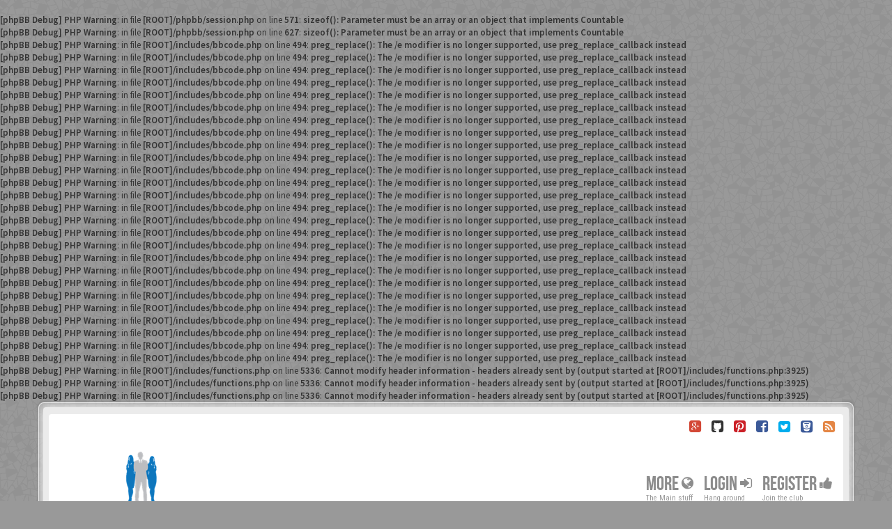

--- FILE ---
content_type: text/html; charset=UTF-8
request_url: http://genitalwartsforum.com/viewtopic.php?f=2&p=145&sid=643208d6d0e845cba8d3d805cfc8ea06
body_size: 8824
content:
<b>[phpBB Debug] PHP Warning</b>: in file <b>[ROOT]/phpbb/session.php</b> on line <b>571</b>: <b>sizeof(): Parameter must be an array or an object that implements Countable</b><br />
<b>[phpBB Debug] PHP Warning</b>: in file <b>[ROOT]/phpbb/session.php</b> on line <b>627</b>: <b>sizeof(): Parameter must be an array or an object that implements Countable</b><br />
<b>[phpBB Debug] PHP Warning</b>: in file <b>[ROOT]/includes/bbcode.php</b> on line <b>494</b>: <b>preg_replace(): The /e modifier is no longer supported, use preg_replace_callback instead</b><br />
<b>[phpBB Debug] PHP Warning</b>: in file <b>[ROOT]/includes/bbcode.php</b> on line <b>494</b>: <b>preg_replace(): The /e modifier is no longer supported, use preg_replace_callback instead</b><br />
<b>[phpBB Debug] PHP Warning</b>: in file <b>[ROOT]/includes/bbcode.php</b> on line <b>494</b>: <b>preg_replace(): The /e modifier is no longer supported, use preg_replace_callback instead</b><br />
<b>[phpBB Debug] PHP Warning</b>: in file <b>[ROOT]/includes/bbcode.php</b> on line <b>494</b>: <b>preg_replace(): The /e modifier is no longer supported, use preg_replace_callback instead</b><br />
<b>[phpBB Debug] PHP Warning</b>: in file <b>[ROOT]/includes/bbcode.php</b> on line <b>494</b>: <b>preg_replace(): The /e modifier is no longer supported, use preg_replace_callback instead</b><br />
<b>[phpBB Debug] PHP Warning</b>: in file <b>[ROOT]/includes/bbcode.php</b> on line <b>494</b>: <b>preg_replace(): The /e modifier is no longer supported, use preg_replace_callback instead</b><br />
<b>[phpBB Debug] PHP Warning</b>: in file <b>[ROOT]/includes/bbcode.php</b> on line <b>494</b>: <b>preg_replace(): The /e modifier is no longer supported, use preg_replace_callback instead</b><br />
<b>[phpBB Debug] PHP Warning</b>: in file <b>[ROOT]/includes/bbcode.php</b> on line <b>494</b>: <b>preg_replace(): The /e modifier is no longer supported, use preg_replace_callback instead</b><br />
<b>[phpBB Debug] PHP Warning</b>: in file <b>[ROOT]/includes/bbcode.php</b> on line <b>494</b>: <b>preg_replace(): The /e modifier is no longer supported, use preg_replace_callback instead</b><br />
<b>[phpBB Debug] PHP Warning</b>: in file <b>[ROOT]/includes/bbcode.php</b> on line <b>494</b>: <b>preg_replace(): The /e modifier is no longer supported, use preg_replace_callback instead</b><br />
<b>[phpBB Debug] PHP Warning</b>: in file <b>[ROOT]/includes/bbcode.php</b> on line <b>494</b>: <b>preg_replace(): The /e modifier is no longer supported, use preg_replace_callback instead</b><br />
<b>[phpBB Debug] PHP Warning</b>: in file <b>[ROOT]/includes/bbcode.php</b> on line <b>494</b>: <b>preg_replace(): The /e modifier is no longer supported, use preg_replace_callback instead</b><br />
<b>[phpBB Debug] PHP Warning</b>: in file <b>[ROOT]/includes/bbcode.php</b> on line <b>494</b>: <b>preg_replace(): The /e modifier is no longer supported, use preg_replace_callback instead</b><br />
<b>[phpBB Debug] PHP Warning</b>: in file <b>[ROOT]/includes/bbcode.php</b> on line <b>494</b>: <b>preg_replace(): The /e modifier is no longer supported, use preg_replace_callback instead</b><br />
<b>[phpBB Debug] PHP Warning</b>: in file <b>[ROOT]/includes/bbcode.php</b> on line <b>494</b>: <b>preg_replace(): The /e modifier is no longer supported, use preg_replace_callback instead</b><br />
<b>[phpBB Debug] PHP Warning</b>: in file <b>[ROOT]/includes/bbcode.php</b> on line <b>494</b>: <b>preg_replace(): The /e modifier is no longer supported, use preg_replace_callback instead</b><br />
<b>[phpBB Debug] PHP Warning</b>: in file <b>[ROOT]/includes/bbcode.php</b> on line <b>494</b>: <b>preg_replace(): The /e modifier is no longer supported, use preg_replace_callback instead</b><br />
<b>[phpBB Debug] PHP Warning</b>: in file <b>[ROOT]/includes/bbcode.php</b> on line <b>494</b>: <b>preg_replace(): The /e modifier is no longer supported, use preg_replace_callback instead</b><br />
<b>[phpBB Debug] PHP Warning</b>: in file <b>[ROOT]/includes/bbcode.php</b> on line <b>494</b>: <b>preg_replace(): The /e modifier is no longer supported, use preg_replace_callback instead</b><br />
<b>[phpBB Debug] PHP Warning</b>: in file <b>[ROOT]/includes/bbcode.php</b> on line <b>494</b>: <b>preg_replace(): The /e modifier is no longer supported, use preg_replace_callback instead</b><br />
<b>[phpBB Debug] PHP Warning</b>: in file <b>[ROOT]/includes/bbcode.php</b> on line <b>494</b>: <b>preg_replace(): The /e modifier is no longer supported, use preg_replace_callback instead</b><br />
<b>[phpBB Debug] PHP Warning</b>: in file <b>[ROOT]/includes/bbcode.php</b> on line <b>494</b>: <b>preg_replace(): The /e modifier is no longer supported, use preg_replace_callback instead</b><br />
<b>[phpBB Debug] PHP Warning</b>: in file <b>[ROOT]/includes/bbcode.php</b> on line <b>494</b>: <b>preg_replace(): The /e modifier is no longer supported, use preg_replace_callback instead</b><br />
<b>[phpBB Debug] PHP Warning</b>: in file <b>[ROOT]/includes/bbcode.php</b> on line <b>494</b>: <b>preg_replace(): The /e modifier is no longer supported, use preg_replace_callback instead</b><br />
<b>[phpBB Debug] PHP Warning</b>: in file <b>[ROOT]/includes/bbcode.php</b> on line <b>494</b>: <b>preg_replace(): The /e modifier is no longer supported, use preg_replace_callback instead</b><br />
<b>[phpBB Debug] PHP Warning</b>: in file <b>[ROOT]/includes/bbcode.php</b> on line <b>494</b>: <b>preg_replace(): The /e modifier is no longer supported, use preg_replace_callback instead</b><br />
<b>[phpBB Debug] PHP Warning</b>: in file <b>[ROOT]/includes/functions.php</b> on line <b>5336</b>: <b>Cannot modify header information - headers already sent by (output started at [ROOT]/includes/functions.php:3925)</b><br />
<b>[phpBB Debug] PHP Warning</b>: in file <b>[ROOT]/includes/functions.php</b> on line <b>5336</b>: <b>Cannot modify header information - headers already sent by (output started at [ROOT]/includes/functions.php:3925)</b><br />
<b>[phpBB Debug] PHP Warning</b>: in file <b>[ROOT]/includes/functions.php</b> on line <b>5336</b>: <b>Cannot modify header information - headers already sent by (output started at [ROOT]/includes/functions.php:3925)</b><br />
<!DOCTYPE html>
<html dir="ltr" lang="en-gb">
<head>
<meta charset="utf-8">
<meta name="viewport" content="width=device-width, initial-scale=1.0">
<meta name="designer" content="SiteSplat http://themeforest.net/user/themesplat/portfolio?ref=ThemeSplat">
<meta content="Genitalwartsforum.com" property="og:site_name">
<!-- Place favicon.ico and apple-touch-icon.png in the root directory -->

<title>Anal Warts Treatment&nbsp;&#45;&nbsp;Genitalwartsforum.com</title>
	<link rel="alternate" type="application/atom+xml" title="Feed - Genitalwartsforum.com" href="http://genitalwartsforum.com/feed.php">			<link rel="alternate" type="application/atom+xml" title="Feed - New Topics" href="http://genitalwartsforum.com/feed.php?mode=topics">		<link rel="alternate" type="application/atom+xml" title="Feed - Forum - HPV" href="http://genitalwartsforum.com/feed.php?f=2">	<link rel="alternate" type="application/atom+xml" title="Feed - Topic - Anal Warts Treatment" href="http://genitalwartsforum.com/feed.php?f=2&amp;t=2">
	<link rel="canonical" href="http://genitalwartsforum.com/viewtopic.php?t=2" />

<!-- Google free font here -->
<link href='//fonts.googleapis.com/css?family=Source+Sans+Pro:400,600' rel='stylesheet' type='text/css'>
<link href='//fonts.googleapis.com/css?family=Roboto+Condensed:400,700' rel='stylesheet' type='text/css'>

<!-- CSS files start here -->
<link href="./styles/BBOOTS/theme/stylesheet.css?assets_version=14" rel="stylesheet">


<link href="./ext/sitesplat/bbootsminicms/styles/BBOOTS/theme/minicms.css?assets_version=14" rel="stylesheet" type="text/css" media="screen" />


<link href="./styles/BBOOTS/theme/basics.min.css" rel="stylesheet">
<!-- CSS files stop here -->


<!-- older scripts set started here after the headjs - cannot do this with phpbb31 due to ajax stuff -->
<script src="//cdnjs.cloudflare.com/ajax/libs/headjs/1.0.3/head.load.min.js"></script>

</head>
<body data-spy="scroll" data-target=".scrollspy" id="phpbb" class="section-viewtopic ltr ">

<div id="wrap" class="corners container">
  <!-- start content -->
  <div id="content-forum">
    <div class="padding_0_40">
	    		<div class="social-top">
		<div class="pull-right">
							<a title="Google+" data-original-title="" href="#1" target="_blank"><i class="fa fa-google-plus-square google-plus-color"></i></a>
							<a title="Github" data-original-title="" href="#2" target="_blank"><i class="fa fa-github-square github-color"></i></a>
							<a title="Pinterest" data-original-title="" href="#4" target="_blank"><i class="fa fa-pinterest-square pinterest-color"></i></a>
							<a title="Facebook" data-original-title="" href="#5" target="_blank"><i class="fa fa-facebook-square facebook-color"></i></a>
							<a title="Twitter" data-original-title="" href="#6" target="_blank"><i class="fa fa-twitter-square twitter-color"></i></a>
							<a title="Bitbucket" data-original-title="" href="#7" target="_blank"><i class="fa fa-bitbucket-square facebook-color"></i></a>
							<a title="rss" data-original-title="" href="http://genitalwartsforum.com/feed.php" target="_blank"><i class="fa fa-rss-square rss-color"></i></a>
					</div>
	</div>
    	
<!-- Header block -->
    <header class="header"> 
     <div class="topArea"> <!-- Logo block -->
	  <div class="leftArea">
		           	<a class="logo-image" href="./index.php?sid=c6490bd77f50313d06984f5dee59c883"><img class="img-responsive center-block" src="./images/../ext/sitesplat/bbootsminicms/images/logo/STDHPVFORUM LOGOsmall.png" alt="HPV and STD Forum" /></a>
		  		 <p class="site-info">Leading HPV and STD Forum Support in The U.S.&nbsp;<i class="fa fa-umbrella"></i></p>
		<div class="clearfix"></div>
	  </div> 
                    <!-- Main navigation block -->
<nav class="mainnav" aria-label="Primary">
	  <ul>	
<!-- Remove ext links -->
    <li class="nav-icon">
		<a>More&nbsp;<span class="has-sub"><i class="fa fa-globe"></i></span></a>
		<p>The Main stuff</p>
		 <ul class="submenu greydout">
            			 <li><a href="./faq.php?sid=c6490bd77f50313d06984f5dee59c883"><i class="fa fa-question-circle"></i>&nbsp;FAQ</a><span></span></li>
				     </ul>
	</li>
<!-- Remove ext links -->
	  
	

				<li class="nav-icon">
							<a href="./ucp.php?mode=login&amp;sid=c6490bd77f50313d06984f5dee59c883">Login <span class="has-sub"><i class="fa fa-sign-in"></i></span></a>
						<p>Hang around</p>
		</li>
							 
			    	    <li class="nav-icon">
			<a href="./ucp.php?mode=register&amp;sid=c6490bd77f50313d06984f5dee59c883">Register <span class="has-sub"><i class="fa fa-thumbs-up"></i></span></a>
			<p>Join the club</p>
		</li>
	    			  </ul>
		<div class="navBtn"><span>MENU</span>
		 <a data-toggle="collapse" data-target="#responsive-navigation" class="listen_menu fa fa-align-justify" href="javascript:void(0);" title=""></a>
		 		 			 		<a class="fa fa-sign-in" href="./ucp.php?mode=login&amp;sid=c6490bd77f50313d06984f5dee59c883" title=""></a>
		 			 		</div>
</nav> 
<!-- Main navigation block -->

<!-- MOBILE Navigation block -->
<!-- Everything you want hidden at 940px or less, place within here -->
    <nav class="hidden-lg hidden-md hidden-sm">
	 <div id="responsive-navigation" class="collapse">
		<ul class="flexnav list-unstyled">
	        </ul>
	  </div>
    </nav> 
<!-- MOBILE Navigation block -->             </div>
    </header> 
<!-- Header block -->

<!-- Subheader block -->
    <section class="subheader">
      <div class="clearfix">
	    <div class="fxicon">
			<i class="fa fa-comments"></i>
			  		</div>
		
	    <ul class="index-pos pull-left">
            <li class="index-title"><h1>Anal Warts Treatment</h1></li><li class="index-sub">Description of your first forum.</li>
			          </ul> 
      

	           <div class="search-box pull-right">
		  <form action="./search.php?sid=c6490bd77f50313d06984f5dee59c883" method="get" id="search">
		   <fieldset>
		   <input name="keywords" id="keywords" type="text" maxlength="128" title="Search for keywords" placeholder="Search" value=""/>
		   <input type="hidden" name="sid" value="c6490bd77f50313d06984f5dee59c883" />

		   </fieldset> 
          </form> 
        </div> 
	    	
		</div>
    </section> 
<!-- Subheader block -->
		
	
		
<!-- Lower Breadcrumb block -->
		<div class="sub-breadcrumb">
            <span class="time pull-left">It is currently Sat Nov 15, 2025 2:33 am</span> 
                    </div>
<!-- Lower Breadcrumb block --> 
	
		
	<div id="page-body">
	 <main>
	
	    
<div class="side-segment"><h3><a href="./viewtopic.php?f=2&amp;t=2&amp;sid=c6490bd77f50313d06984f5dee59c883">Anal Warts Treatment</a></h3></div>
<!-- NOTE: remove the style="display: none" when you want to have the forum description on the topic body -->
<div style="display: none;">Description of your first forum.<br /></div>



<div class="row">
<div class="col-md-4 col-xs-6">
  <div class="pull-left">
	<form method="get" id="topic-search" action="./search.php?sid=c6490bd77f50313d06984f5dee59c883">
	 <fieldset>
	<div class="input-group input-group-sm">
      <input type="text" class="form-control" name="keywords" id="search_keywords" value="" placeholder="Search this topic…">
      <div class="input-group-btn">
        <button class="btn btn-default" type="submit" value="Search"><span class="hidden-xs">Search</span><i class="visible-xs fa fa-search fa-btn-fx"></i></button>
	  </div>
    </div>
	 <input type="hidden" name="t" value="2" />
<input type="hidden" name="sf" value="msgonly" />
<input type="hidden" name="sid" value="c6490bd77f50313d06984f5dee59c883" />

	</fieldset>
    </form>
   </div>
</div>

<div class="col-md-8">
  <div class="pull-right">	 
     <ul class="pagination pagination-sm hidden-xs">
		 <li class="active"><a>7 posts</a></li>
		 		<b>[phpBB Debug] PHP Warning</b>: in file <b>[ROOT]/vendor/twig/twig/lib/Twig/Extension/Core.php</b> on line <b>1266</b>: <b>count(): Parameter must be an array or an object that implements Countable</b><br />
			

		     </ul>
	
	<div class="visible-xs"> 
     <ul class="pagination pagination-sm">
	<b>[phpBB Debug] PHP Warning</b>: in file <b>[ROOT]/vendor/twig/twig/lib/Twig/Extension/Core.php</b> on line <b>1266</b>: <b>count(): Parameter must be an array or an object that implements Countable</b><br />
	<li class="active"><a>7 posts</a></li>		</ul>
	</div>
  </div>
</div> 

</div>

<div class="clearfix">
    <div class="pull-left">
   		 		 <a class="btn btn-default btn-load" href="./posting.php?mode=reply&amp;f=2&amp;t=2&amp;sid=c6490bd77f50313d06984f5dee59c883" role="button" data-loading-text="Loading&nbsp;<i class='fa-spin fa fa-spinner fa-lg icon-white'></i>"><i class="fa fa-plus"></i>&nbsp;Reply</a>
    	 	   </div>
   <div class="pull-right">
    <div class="btn-group hidden-xs">
   		<a class="btn btn-default" href="./viewtopic.php?f=2&amp;t=2&amp;sid=c6490bd77f50313d06984f5dee59c883&amp;view=print" title="Print view" accesskey="p"><i class="fa fa-print"></i></a></div>

<div class="btn-group t-subscribe">
		</div>


       </div>
</div>

<div class="space10"></div>
 <div class="space10"></div>

 

  <div id="p2" class="clearfix">	
    <article >
  <div class="well well-sm forum-answer">
    <div class="row">
	    <div class="postbody col-md-9 col-sm-8 col-xs-12">
		  <div class="clearfix">
			<div class="pull-right">
			<div role="toolbar" class="btn-toolbar">
									 
							 
						</div>
			</div>
			
			<div class="pull-left">
		     <h3><a href="#p2">Anal Warts Treatment</a></h3>
		    </div>
		  </div>
			
		<div class="clearfix">
			<div class="pull-left timepost">
			<i class="fa fa-bookmark"></i>&nbsp;<a href="./viewtopic.php?p=2&amp;sid=c6490bd77f50313d06984f5dee59c883#p2" title="Post">&#35;2</a>&nbsp;<i class="fa fa-user"></i>&nbsp;by&nbsp;<strong><a href="./memberlist.php?mode=viewprofile&amp;u=2&amp;sid=c6490bd77f50313d06984f5dee59c883" style="color: #AA0000;" class="username-coloured">Admin</a></strong> 
			<br /><i class="fa fa-clock-o"></i>&nbsp;Sun Oct 16, 2016 3:37 am 
			</div>
		</div>
		
		<div class="space10"></div>	
			
            <div id="post_content2">

										
										
					<span class="hidden hook-bfr-message"></span>
					<div class="content">Anal warts is challenging , following CDC recommendation for treatment:<br /><br />Recommended Regimens for Anal Warts<br /><br />Cryotherapy with liquid nitrogen<br />OR<br />TCA or BCA 80%–90% applied to warts. A small amount should be applied only to warts and allowed to dry, at which time a white frosting develops. If an excess amount of acid is applied, the treated area should be powdered with talc, sodium bicarbonate, or liquid soap preparations to remove unreacted acid. This treatment can be repeated weekly, if necessary.<br />OR<br />Surgical removal</div>
					
										
																										
            </div>
					</div>
			<div class="col-md-3 col-sm-4 hidden-xs">
			  <div class="user-profile-tab">
				<div id="profile2">
				<div class="user-profile-avatar">
								<div class="avatar-frame">
										    <img src="./styles/BBOOTS/theme/images/no_avatar.gif" alt="">
										</div>
					
						
					 									</div>
				 				

				<div class="user-profile-row">
					    <div class="user-profile-tag">Username</div>
				    <div class="user-profile-output">
						<a href="./memberlist.php?mode=viewprofile&amp;u=2&amp;sid=c6490bd77f50313d06984f5dee59c883" style="color: #AA0000;" class="username-coloured">Admin</a>					</div>
				</div>
				
								<div class="user-profile-row">
					    <div class="user-profile-tag">Rank</div>
				    <div class="user-profile-output">
						Site Admin
					</div>
				</div>
								
								<div class="user-profile-row">
					    <div class="user-profile-tag">Posts</div>
				    <div class="user-profile-output">
						3
					</div>
				</div>
								
					
				<div class="user-profile-row">
					    <div class="user-profile-tag">Joined</div>
				    <div class="user-profile-output">
						Sun Oct 16, 2016 2:42 am
					</div>
				</div>
								
				
								
																
							    <b>[phpBB Debug] PHP Warning</b>: in file <b>[ROOT]/vendor/twig/twig/lib/Twig/Extension/Core.php</b> on line <b>1266</b>: <b>count(): Parameter must be an array or an object that implements Countable</b><br />
								
				</div>
			  </div>
		    </div>
    </div>
		   </div>
</article>
 
</div>
  <div id="p9" class="clearfix">	
    <article >
  <div class="well well-sm forum-answer">
    <div class="row">
	    <div class="postbody col-md-9 col-sm-8 col-xs-12">
		  <div class="clearfix">
			<div class="pull-right">
			<div role="toolbar" class="btn-toolbar">
									 
							 
						</div>
			</div>
			
			<div class="pull-left">
		     <h3><a href="#p9">Re: Anal Warts Treatment</a></h3>
		    </div>
		  </div>
			
		<div class="clearfix">
			<div class="pull-left timepost">
			<i class="fa fa-bookmark"></i>&nbsp;<a href="./viewtopic.php?p=9&amp;sid=c6490bd77f50313d06984f5dee59c883#p9" title="Post">&#35;9</a>&nbsp;<i class="fa fa-user"></i>&nbsp;by&nbsp;<strong><a href="./memberlist.php?mode=viewprofile&amp;u=51&amp;sid=c6490bd77f50313d06984f5dee59c883" class="username">jackson08</a></strong> 
			<br /><i class="fa fa-clock-o"></i>&nbsp;Wed Oct 19, 2016 8:50 am 
			</div>
		</div>
		
		<div class="space10"></div>	
			
            <div id="post_content9">

										
										
					<span class="hidden hook-bfr-message"></span>
					<div class="content">The best way is to go to the doctor and get it checked out. It might be a bit embarrassing though so go somewhere as far away from where you live as possible.<br /></div>
					
										
																					<div class="notice text-muted">
						 <small>Last edited by <a href="./memberlist.php?mode=viewprofile&amp;u=51&amp;sid=c6490bd77f50313d06984f5dee59c883" class="username">jackson08</a> on Fri Oct 21, 2016 11:03 am, edited 4 times in total.</small>
						 						 <div><small></small></div>
						</div>
																
            </div>
					</div>
			<div class="col-md-3 col-sm-4 hidden-xs">
			  <div class="user-profile-tab">
				<div id="profile9">
				<div class="user-profile-avatar">
								<div class="avatar-frame">
										    <img src="./styles/BBOOTS/theme/images/no_avatar.gif" alt="">
										</div>
					
						
					 									</div>
				 				

				<div class="user-profile-row">
					    <div class="user-profile-tag">Username</div>
				    <div class="user-profile-output">
						<a href="./memberlist.php?mode=viewprofile&amp;u=51&amp;sid=c6490bd77f50313d06984f5dee59c883" class="username">jackson08</a>					</div>
				</div>
				
								
								<div class="user-profile-row">
					    <div class="user-profile-tag">Posts</div>
				    <div class="user-profile-output">
						13
					</div>
				</div>
								
					
				<div class="user-profile-row">
					    <div class="user-profile-tag">Joined</div>
				    <div class="user-profile-output">
						Wed Oct 19, 2016 8:38 am
					</div>
				</div>
								
				
								
																
							    <b>[phpBB Debug] PHP Warning</b>: in file <b>[ROOT]/vendor/twig/twig/lib/Twig/Extension/Core.php</b> on line <b>1266</b>: <b>count(): Parameter must be an array or an object that implements Countable</b><br />
								
				</div>
			  </div>
		    </div>
    </div>
		   </div>
</article>
 
</div>
  <div id="p15" class="clearfix">	
    <article >
  <div class="well well-sm forum-answer">
    <div class="row">
	    <div class="postbody col-md-9 col-sm-8 col-xs-12">
		  <div class="clearfix">
			<div class="pull-right">
			<div role="toolbar" class="btn-toolbar">
									 
							 
						</div>
			</div>
			
			<div class="pull-left">
		     <h3><a href="#p15">Re: Anal Warts Treatment</a></h3>
		    </div>
		  </div>
			
		<div class="clearfix">
			<div class="pull-left timepost">
			<i class="fa fa-bookmark"></i>&nbsp;<a href="./viewtopic.php?p=15&amp;sid=c6490bd77f50313d06984f5dee59c883#p15" title="Post">&#35;15</a>&nbsp;<i class="fa fa-user"></i>&nbsp;by&nbsp;<strong><a href="./memberlist.php?mode=viewprofile&amp;u=51&amp;sid=c6490bd77f50313d06984f5dee59c883" class="username">jackson08</a></strong> 
			<br /><i class="fa fa-clock-o"></i>&nbsp;Thu Oct 20, 2016 7:09 am 
			</div>
		</div>
		
		<div class="space10"></div>	
			
            <div id="post_content15">

										
										
					<span class="hidden hook-bfr-message"></span>
					<div class="content">There are treatments which will make any individual wart go away, but warts are caused by a virus which remains in your skin in some degree after you kill any individual wart.<br /><br /></div>
					
										
																					<div class="notice text-muted">
						 <small>Last edited by <a href="./memberlist.php?mode=viewprofile&amp;u=51&amp;sid=c6490bd77f50313d06984f5dee59c883" class="username">jackson08</a> on Fri Oct 21, 2016 11:04 am, edited 6 times in total.</small>
						 						 <div><small></small></div>
						</div>
																
            </div>
					</div>
			<div class="col-md-3 col-sm-4 hidden-xs">
			  <div class="user-profile-tab">
				<div id="profile15">
				<div class="user-profile-avatar">
								<div class="avatar-frame">
										    <img src="./styles/BBOOTS/theme/images/no_avatar.gif" alt="">
										</div>
					
						
					 									</div>
				 				

				<div class="user-profile-row">
					    <div class="user-profile-tag">Username</div>
				    <div class="user-profile-output">
						<a href="./memberlist.php?mode=viewprofile&amp;u=51&amp;sid=c6490bd77f50313d06984f5dee59c883" class="username">jackson08</a>					</div>
				</div>
				
								
								<div class="user-profile-row">
					    <div class="user-profile-tag">Posts</div>
				    <div class="user-profile-output">
						13
					</div>
				</div>
								
					
				<div class="user-profile-row">
					    <div class="user-profile-tag">Joined</div>
				    <div class="user-profile-output">
						Wed Oct 19, 2016 8:38 am
					</div>
				</div>
								
				
								
																
							    <b>[phpBB Debug] PHP Warning</b>: in file <b>[ROOT]/vendor/twig/twig/lib/Twig/Extension/Core.php</b> on line <b>1266</b>: <b>count(): Parameter must be an array or an object that implements Countable</b><br />
								
				</div>
			  </div>
		    </div>
    </div>
		   </div>
</article>
 
</div>
  <div id="p19" class="clearfix">	
    <article >
  <div class="well well-sm forum-answer">
    <div class="row">
	    <div class="postbody col-md-9 col-sm-8 col-xs-12">
		  <div class="clearfix">
			<div class="pull-right">
			<div role="toolbar" class="btn-toolbar">
									 
							 
						</div>
			</div>
			
			<div class="pull-left">
		     <h3><a href="#p19">Re: Anal Warts Treatment</a></h3>
		    </div>
		  </div>
			
		<div class="clearfix">
			<div class="pull-left timepost">
			<i class="fa fa-bookmark"></i>&nbsp;<a href="./viewtopic.php?p=19&amp;sid=c6490bd77f50313d06984f5dee59c883#p19" title="Post">&#35;19</a>&nbsp;<i class="fa fa-user"></i>&nbsp;by&nbsp;<strong><a href="./memberlist.php?mode=viewprofile&amp;u=51&amp;sid=c6490bd77f50313d06984f5dee59c883" class="username">jackson08</a></strong> 
			<br /><i class="fa fa-clock-o"></i>&nbsp;Thu Oct 20, 2016 7:36 am 
			</div>
		</div>
		
		<div class="space10"></div>	
			
            <div id="post_content19">

										
										
					<span class="hidden hook-bfr-message"></span>
					<div class="content">Anal warts are the badly skin affection and have a bad side effects when you have a seen any mark this like sign must do to the doctor and checkout and be care during treatment.<br /></div>
					
										
																					<div class="notice text-muted">
						 <small>Last edited by <a href="./memberlist.php?mode=viewprofile&amp;u=51&amp;sid=c6490bd77f50313d06984f5dee59c883" class="username">jackson08</a> on Fri Oct 21, 2016 11:11 am, edited 6 times in total.</small>
						 						 <div><small></small></div>
						</div>
																
            </div>
					</div>
			<div class="col-md-3 col-sm-4 hidden-xs">
			  <div class="user-profile-tab">
				<div id="profile19">
				<div class="user-profile-avatar">
								<div class="avatar-frame">
										    <img src="./styles/BBOOTS/theme/images/no_avatar.gif" alt="">
										</div>
					
						
					 									</div>
				 				

				<div class="user-profile-row">
					    <div class="user-profile-tag">Username</div>
				    <div class="user-profile-output">
						<a href="./memberlist.php?mode=viewprofile&amp;u=51&amp;sid=c6490bd77f50313d06984f5dee59c883" class="username">jackson08</a>					</div>
				</div>
				
								
								<div class="user-profile-row">
					    <div class="user-profile-tag">Posts</div>
				    <div class="user-profile-output">
						13
					</div>
				</div>
								
					
				<div class="user-profile-row">
					    <div class="user-profile-tag">Joined</div>
				    <div class="user-profile-output">
						Wed Oct 19, 2016 8:38 am
					</div>
				</div>
								
				
								
																
							    <b>[phpBB Debug] PHP Warning</b>: in file <b>[ROOT]/vendor/twig/twig/lib/Twig/Extension/Core.php</b> on line <b>1266</b>: <b>count(): Parameter must be an array or an object that implements Countable</b><br />
								
				</div>
			  </div>
		    </div>
    </div>
		   </div>
</article>
 
</div>
  <div id="p22" class="clearfix">	
    <article >
  <div class="well well-sm forum-answer">
    <div class="row">
	    <div class="postbody col-md-9 col-sm-8 col-xs-12">
		  <div class="clearfix">
			<div class="pull-right">
			<div role="toolbar" class="btn-toolbar">
									 
							 
						</div>
			</div>
			
			<div class="pull-left">
		     <h3><a href="#p22">Re: Anal Warts Treatment</a></h3>
		    </div>
		  </div>
			
		<div class="clearfix">
			<div class="pull-left timepost">
			<i class="fa fa-bookmark"></i>&nbsp;<a href="./viewtopic.php?p=22&amp;sid=c6490bd77f50313d06984f5dee59c883#p22" title="Post">&#35;22</a>&nbsp;<i class="fa fa-user"></i>&nbsp;by&nbsp;<strong><a href="./memberlist.php?mode=viewprofile&amp;u=51&amp;sid=c6490bd77f50313d06984f5dee59c883" class="username">jackson08</a></strong> 
			<br /><i class="fa fa-clock-o"></i>&nbsp;Thu Oct 20, 2016 8:19 am 
			</div>
		</div>
		
		<div class="space10"></div>	
			
            <div id="post_content22">

										
										
					<span class="hidden hook-bfr-message"></span>
					<div class="content">Anogenital warts are sometimes just called genital warts. They are small lumps that develop on the genitals and/or around the back passage (anus). They are caused by a virus called the human papillomavirus (HPV).<br /></div>
					
										
																										
            </div>
					</div>
			<div class="col-md-3 col-sm-4 hidden-xs">
			  <div class="user-profile-tab">
				<div id="profile22">
				<div class="user-profile-avatar">
								<div class="avatar-frame">
										    <img src="./styles/BBOOTS/theme/images/no_avatar.gif" alt="">
										</div>
					
						
					 									</div>
				 				

				<div class="user-profile-row">
					    <div class="user-profile-tag">Username</div>
				    <div class="user-profile-output">
						<a href="./memberlist.php?mode=viewprofile&amp;u=51&amp;sid=c6490bd77f50313d06984f5dee59c883" class="username">jackson08</a>					</div>
				</div>
				
								
								<div class="user-profile-row">
					    <div class="user-profile-tag">Posts</div>
				    <div class="user-profile-output">
						13
					</div>
				</div>
								
					
				<div class="user-profile-row">
					    <div class="user-profile-tag">Joined</div>
				    <div class="user-profile-output">
						Wed Oct 19, 2016 8:38 am
					</div>
				</div>
								
				
								
																
							    <b>[phpBB Debug] PHP Warning</b>: in file <b>[ROOT]/vendor/twig/twig/lib/Twig/Extension/Core.php</b> on line <b>1266</b>: <b>count(): Parameter must be an array or an object that implements Countable</b><br />
								
				</div>
			  </div>
		    </div>
    </div>
		   </div>
</article>
 
</div>
  <div id="p31" class="clearfix">	
    <article >
  <div class="well well-sm forum-answer">
    <div class="row">
	    <div class="postbody col-md-9 col-sm-8 col-xs-12">
		  <div class="clearfix">
			<div class="pull-right">
			<div role="toolbar" class="btn-toolbar">
									 
							 
						</div>
			</div>
			
			<div class="pull-left">
		     <h3><a href="#p31">Re: Anal Warts Treatment</a></h3>
		    </div>
		  </div>
			
		<div class="clearfix">
			<div class="pull-left timepost">
			<i class="fa fa-bookmark"></i>&nbsp;<a href="./viewtopic.php?p=31&amp;sid=c6490bd77f50313d06984f5dee59c883#p31" title="Post">&#35;31</a>&nbsp;<i class="fa fa-user"></i>&nbsp;by&nbsp;<strong><span class="username">Lord1970</span></strong> 
			<br /><i class="fa fa-clock-o"></i>&nbsp;Wed Oct 26, 2016 8:01 am 
			</div>
		</div>
		
		<div class="space10"></div>	
			
            <div id="post_content31">

										
										
					<span class="hidden hook-bfr-message"></span>
					<div class="content">I have done all those above ,  please help ,, any other recomrndation or doctor ??????????????</div>
					
										
																										
            </div>
					</div>
			<div class="col-md-3 col-sm-4 hidden-xs">
			  <div class="user-profile-tab">
				<div id="profile31">
				<div class="user-profile-avatar">
								<div class="avatar-frame">
										    <img src="./styles/BBOOTS/theme/images/no_avatar.gif" alt="">
										</div>
					
						
					 									</div>
				 				

				<div class="user-profile-row">
					    <div class="user-profile-tag">Username</div>
				    <div class="user-profile-output">
						<span class="username">Lord1970</span>					</div>
				</div>
				
								
								
								
				
								
																
							    <b>[phpBB Debug] PHP Warning</b>: in file <b>[ROOT]/vendor/twig/twig/lib/Twig/Extension/Core.php</b> on line <b>1266</b>: <b>count(): Parameter must be an array or an object that implements Countable</b><br />
								
				</div>
			  </div>
		    </div>
    </div>
		   </div>
</article>
 
</div>
  <div id="p145" class="clearfix">	
    <article >
  <div class="well well-sm forum-answer">
    <div class="row">
	    <div class="postbody col-md-9 col-sm-8 col-xs-12">
		  <div class="clearfix">
			<div class="pull-right">
			<div role="toolbar" class="btn-toolbar">
									 
							 
						</div>
			</div>
			
			<div class="pull-left">
		     <h3><a href="#p145">Re: Anal Warts Treatment</a></h3>
		    </div>
		  </div>
			
		<div class="clearfix">
			<div class="pull-left timepost">
			<i class="fa fa-bookmark"></i>&nbsp;<a href="./viewtopic.php?p=145&amp;sid=c6490bd77f50313d06984f5dee59c883#p145" title="Post">&#35;145</a>&nbsp;<i class="fa fa-user"></i>&nbsp;by&nbsp;<strong><span class="username">Vandam</span></strong> 
			<br /><i class="fa fa-clock-o"></i>&nbsp;Wed Nov 23, 2016 11:00 pm 
			</div>
		</div>
		
		<div class="space10"></div>	
			
            <div id="post_content145">

										
										
					<span class="hidden hook-bfr-message"></span>
					<div class="content">I agree with Sco <br />Cryo may works for outside but you have internally then it is not easy. If you live in California or willing to travel then I think Arani center is an excellent option because they remove it physically . take care</div>
					
										
																										
            </div>
					</div>
			<div class="col-md-3 col-sm-4 hidden-xs">
			  <div class="user-profile-tab">
				<div id="profile145">
				<div class="user-profile-avatar">
								<div class="avatar-frame">
										    <img src="./styles/BBOOTS/theme/images/no_avatar.gif" alt="">
										</div>
					
						
					 									</div>
				 				

				<div class="user-profile-row">
					    <div class="user-profile-tag">Username</div>
				    <div class="user-profile-output">
						<span class="username">Vandam</span>					</div>
				</div>
				
								
								
								
				
								
																
							    <b>[phpBB Debug] PHP Warning</b>: in file <b>[ROOT]/vendor/twig/twig/lib/Twig/Extension/Core.php</b> on line <b>1266</b>: <b>count(): Parameter must be an array or an object that implements Countable</b><br />
								
				</div>
			  </div>
		    </div>
    </div>
		   </div>
</article>
 
</div>


<div class="clearfix">
   <div class="pull-left">
   		 		 <a class="btn btn-default btn-load" href="./posting.php?mode=reply&amp;f=2&amp;t=2&amp;sid=c6490bd77f50313d06984f5dee59c883" role="button" data-loading-text="Loading&nbsp;<i class='fa-spin fa fa-spinner fa-lg icon-white'></i>"><i class="fa fa-plus"></i>&nbsp;Reply</a>
    	 	  </div>

 <div class="pull-right">
     <ul class="pagination pagination-sm hidden-xs">
	 <b>[phpBB Debug] PHP Warning</b>: in file <b>[ROOT]/vendor/twig/twig/lib/Twig/Extension/Core.php</b> on line <b>1266</b>: <b>count(): Parameter must be an array or an object that implements Countable</b><br />
	<li><a title="" href="javascript:void(0);" data-target=".sorting" data-toggle="collapse">Options</a></li>				
     <b>[phpBB Debug] PHP Warning</b>: in file <b>[ROOT]/vendor/twig/twig/lib/Twig/Extension/Core.php</b> on line <b>1266</b>: <b>count(): Parameter must be an array or an object that implements Countable</b><br />
	  <li class="active"><a>7 posts</a></li>
			

		     </ul>
	 
	<div class="visible-xs"> 
	<ul class="pagination pagination-sm">
	 <b>[phpBB Debug] PHP Warning</b>: in file <b>[ROOT]/vendor/twig/twig/lib/Twig/Extension/Core.php</b> on line <b>1266</b>: <b>count(): Parameter must be an array or an object that implements Countable</b><br />
	 <li><a title="" href="javascript:void(0);" data-target=".sorting" data-toggle="collapse"><i class="fa fa-cog"></i></a></li>				
	 <li><a class="pagination-trigger" data-placement="top">Page <strong>1</strong> of <strong>1</strong></a></li>
	 <li class="active"><a>7 posts</a></li>
	</ul>
	</div>
 </div>
</div>

<div class="clearfix">
   <div class="pull-right">
	<div class="visible-xs"> 
	 <ul class="pagination pagination-sm">
	 <b>[phpBB Debug] PHP Warning</b>: in file <b>[ROOT]/vendor/twig/twig/lib/Twig/Extension/Core.php</b> on line <b>1266</b>: <b>count(): Parameter must be an array or an object that implements Countable</b><br />
			

			 </ul>
	</div>
   </div>
</div>

<div class="space10"></div>
<div class="pull-left">
	<a href="./viewforum.php?f=2&amp;sid=c6490bd77f50313d06984f5dee59c883" accesskey="r"><i class="fa fa-chevron-left"></i>&nbsp;Return to “HPV”</a>
</div>
<div class="space10"></div>
<div class="space10"></div>

	<div class="controls-row">
        <div class="sorting collapse">
			<div class="panel panel-default">
				<div class="panel-body">
                   <div class="row">
					<form class="form-horizontal" method="post" action="./viewtopic.php?f=2&amp;t=2&amp;sid=c6490bd77f50313d06984f5dee59c883">
						<div class="col-md-3 col-sm-3"> 
                         <label for="st">Display:</label>
                            <div class="control-row">
                              <select class="selectpicker" data-width="100%" data-style="btn btn-default form-control" data-container="body" class="selectpicker" data-width="100%" data-style="btn btn-default form-control" data-container="body" name="st" id="st"><option value="0" selected="selected">All posts</option><option value="1">1 day</option><option value="7">7 days</option><option value="14">2 weeks</option><option value="30">1 month</option><option value="90">3 months</option><option value="180">6 months</option><option value="365">1 year</option></select>
                            </div>
						</div>
	 
	                    <div class="col-md-3 col-sm-3"> 
                          <label for="sk">Sort by:</label>
                            <div class="control-row">
                              <select class="selectpicker" data-width="100%" data-style="btn btn-default form-control" data-container="body" class="selectpicker" data-width="100%" data-style="btn btn-default form-control" data-container="body" name="sk" id="sk"><option value="a">Author</option><option value="t" selected="selected">Post time</option><option value="s">Subject</option></select>
                            </div>
						</div>
											
						<div class="col-md-3 col-sm-3">  
                           <label for="sd">Sort by:</label>
                            <div class="control-row">
							<div class="input-group">
                             <select class="selectpicker" data-width="100%" data-style="btn btn-default form-control" data-container="body" class="selectpicker" data-width="100%" data-style="btn btn-default form-control" data-container="body" name="sd" id="sd"><option value="a" selected="selected">Ascending</option><option value="d">Descending</option></select>
							 <span class="input-group-btn">
                              <button class="btn btn-default" name="sort" type="submit">Go</button>
							</span>
							</div>
						    </div>   
						</div>
					</form>

					<div class="col-md-3 col-sm-3"> 
                      <label accesskey="j">Jump to:</label>
                       <div class="control-row">
                         <div id="jumpbox" class="dropdown">
  <button class="btn btn-default btn-block dropdown-toggle" type="button" data-toggle="dropdown" aria-expanded="true">
   Select the forum to jump to
    <span class="caret"></span>
  </button>
  <ul class="dropdown-menu jumpbox-dropdown" role="menu" style="width: 100%;">
  <!-- <li role="presentation" class="dropdown-header">Dropdown header</li> -->
    	 		 	 <li role="presentation"><a role="menuitem" tabindex="-1" href="./viewforum.php?f=1&amp;sid=c6490bd77f50313d06984f5dee59c883">General</a></li>
	 		 	 <li role="presentation"><a role="menuitem" tabindex="-1" href="./viewforum.php?f=2&amp;sid=c6490bd77f50313d06984f5dee59c883">&nbsp;&nbsp;&nbsp;&nbsp;HPV</a></li>
	 		 	 <li role="presentation"><a role="menuitem" tabindex="-1" href="./viewforum.php?f=3&amp;sid=c6490bd77f50313d06984f5dee59c883">&nbsp;&nbsp;&nbsp;&nbsp;STD</a></li>
	 	  </ul>
</div>	
                       </div>
					</div>
					
                   </div>
                </div>
			</div>
		</div>
        <!-- // Widget --> 
	</div> 

<b>[phpBB Debug] PHP Warning</b>: in file <b>[ROOT]/vendor/twig/twig/lib/Twig/Extension/Core.php</b> on line <b>1266</b>: <b>count(): Parameter must be an array or an object that implements Countable</b><br />




<footer> <!-- Footer block -->
		
		<div id="footerContent"> <!-- About us , links, twitter, recent posts layout -->
			<div class="row">
				<div class="col-md-3 col-sm-6 recent-row row-topics">
					<div class="side-segment"><h3>Recent Topics</h3></div>
				   							<div class="recent-topic text-overflow">
	<a href="#" class="blogImage" title=""><img src="./images/avatars/noavatar.png" height="50" width="50" alt="Default Avatar" /></a>
		<a href="./viewtopic.php?f=2&amp;p=608&amp;sid=c6490bd77f50313d06984f5dee59c883#p608" title="Dr. Arani  micro -surgery BCR ? Anyone knows . Please help"><i class="fa fa-mail-forward text-muted"></i> Dr. Arani  micro -surgery BCR ? Anyone knows . Please help</a>
	<p><i class="fa fa-user"></i> by <span class="username">guest</span></p>
	<p><i class="fa fa-clock-o"></i> Thu Feb 16, 2017 8:31 pm</p>
	 </div>
<div class="recent-topic text-overflow">
	<a href="#" class="blogImage" title=""><img src="./images/avatars/noavatar.png" height="50" width="50" alt="Default Avatar" /></a>
		<a href="./viewtopic.php?f=2&amp;p=145&amp;sid=c6490bd77f50313d06984f5dee59c883#p145" title="Anal Warts Treatment"><i class="fa fa-mail-forward text-muted"></i> Anal Warts Treatment</a>
	<p><i class="fa fa-user"></i> by <span class="username">Vandam</span></p>
	<p><i class="fa fa-clock-o"></i> Wed Nov 23, 2016 11:00 pm</p>
	 </div>
<div class="recent-topic text-overflow">
	<a href="#" class="blogImage" title=""><img src="./images/avatars/noavatar.png" height="50" width="50" alt="Default Avatar" /></a>
		<a href="./viewtopic.php?f=2&amp;p=144&amp;sid=c6490bd77f50313d06984f5dee59c883#p144" title="Top 10 Best Treatment place in the U.S."><i class="fa fa-mail-forward text-muted"></i> Top 10 Best Treatment place in the U.S.</a>
	<p><i class="fa fa-user"></i> by <span class="username">helpme</span></p>
	<p><i class="fa fa-clock-o"></i> Wed Nov 23, 2016 10:56 pm</p>
	 </div>
<div class="recent-topic text-overflow">
	<a href="#" class="blogImage" title=""><img src="./images/avatars/noavatar.png" height="50" width="50" alt="Default Avatar" /></a>
		<a href="./viewtopic.php?f=2&amp;p=63&amp;sid=c6490bd77f50313d06984f5dee59c883#p63" title="Online purchased remedies for  genital Anal wart removal"><i class="fa fa-mail-forward text-muted"></i> Online purchased remedies for  genital Anal wart removal</a>
	<p><i class="fa fa-user"></i> by <span class="username">Canada5600</span></p>
	<p><i class="fa fa-clock-o"></i> Thu Nov 03, 2016 7:32 pm</p>
	 </div>
<div class="recent-topic text-overflow">
	<a href="#" class="blogImage" title=""><img src="./images/avatars/noavatar.png" height="50" width="50" alt="Default Avatar" /></a>
		<a href="./viewtopic.php?f=2&amp;p=21&amp;sid=c6490bd77f50313d06984f5dee59c883#p21" title="Genital warts and unhappy with laser, any suggestion"><i class="fa fa-mail-forward text-muted"></i> Genital warts and unhappy with laser, any suggestion</a>
	<p><i class="fa fa-user"></i> by <span class="username">jackson08</span></p>
	<p><i class="fa fa-clock-o"></i> Thu Oct 20, 2016 7:46 am</p>
	 </div>
									</div>
				
				<div class="col-md-3 col-sm-6 recent-row row-twitter">
					<div class="side-segment"><h3><a href="https://twitter.com/hpv_std">Join us on Twitter&nbsp;<small>@hpv_std</small></a></h3></div>
				   <div id="twitter-feed"></div>
				</div>
				
				<div class="col-md-3 col-sm-6 recent-row row-fav">
					<div class="side-segment"><h3>Favorites</h3></div>
												<ul class="navList">
					<li><a href="#"><i class="fa fa-group"></i> Advertise</a></li>
					<li><a href="./ucp.php?mode=privacy&amp;sid=c6490bd77f50313d06984f5dee59c883"><i class="fa fa-bug"></i> Privacy</a></li>
					<li><a href="#"><i class="fa fa-comments"></i> DMCA</a></li>
					<li><a href="./ucp.php?mode=terms&amp;sid=c6490bd77f50313d06984f5dee59c883"><i class="fa fa-star"></i> Terms</a></li>
					<li><a href="./memberlist.php?mode=contactadmin&amp;sid=c6490bd77f50313d06984f5dee59c883"><i class="fa fa-edit"></i> Contact</a></li>
					<li><a href="./ucp.php?mode=delete_cookies&amp;sid=c6490bd77f50313d06984f5dee59c883"><i class="fa fa-trash-o"></i> Delete Cookie</a></li>
			</ul>
									</div>
								   <div class="col-md-3 col-sm-6 recent-row row-about">
	<div class="side-segment"><h3>About us</h3></div>
	<p><p>.</p><p> Public service to provide information on STD and HPV and help users to explore options and discuss their concern .</p><blockquote><p><span>B</span>BOOTS</p><small><cite title="Source Title"> <i class="fa fa-map-marker"></i></cite></small></blockquote></p>
</div>								
			</div>
		</div> <!-- About us , links, twitter, recent posts layout -->
		
	<div class="row bottomLinks"> <!-- Credit, links and copyright block do not remove please -->
	  <div class="col-md-12">
		<div class="pull-left">
		  <small>Powered By <a href="http://www.phpbb.com/" title="Forum Software &copy; phpBB&reg; Group" target="_blank"> phpBB</a> - <i aria-hidden="true" class="fa fa-html5"></i> <i aria-hidden="true" class="fa fa-css3"></i></small>
		</div>
		
		<div class="pull-right">
		  <small>HandCrafted With&nbsp;<i class="fa fa-heart rosso"></i>&nbsp;And&nbsp;<i class="fa fa-coffee"></i>&nbsp;by:&nbsp;<a href="http://themeforest.net/user/themesplat/portfolio?ref=ThemeSplat" title="SiteSplat.com" target="_blank">SiteSplat</a>&nbsp;&copy;SiteSplat 2013</small>
		</div>
	   </div> 
	</div> <!-- Credit, links and copyright block do not remove please -->
</footer>

	
	  </main>
	</div><!-- page-body id in header -->
  </div> <!-- padding_0_40 in header -->
 </div> <!-- content-forum in header -->
</div> <!-- wrap - corners container in header -->

<a id="totop" class="topstyle" href="" onclick="return false;" style="display:none;"><i class="fa fa-chevron-up"></i></a>

<div class="container">
  <div class="copyright">
	<small class="pull-left">
						<!-- <a href="http://www.sitesplat.com/phpBB3/">BBOOTS</a> -->
	</small>
	<small class="pull-right">
			&nbsp;&#45;&nbsp;All times are <abbr title="UTC">UTC</abbr>&nbsp;&#45;&nbsp;
		
	</small>
  </div>
</div>

<div class="hidden"><img src="./cron.php?cron_type=cron.task.core.tidy_search&amp;sid=c6490bd77f50313d06984f5dee59c883" width="1" height="1" alt="cron" /></div> 

<!-- injected via core and ajax JS for the return confirmation actions -->
   <div id="page-footer">
	<div id="darkenwrapper" data-ajax-error-title="AJAX error" data-ajax-error-text="Something went wrong when processing your request." data-ajax-error-text-abort="User aborted request." data-ajax-error-text-timeout="Your request timed out; please try again." data-ajax-error-text-parsererror="Something went wrong with the request and the server returned an invalid reply.">
		<div id="darken">&nbsp;</div>
	</div>

	<div id="phpbb_alert" class="alert alert-default phpbb_alert" data-l-err="Error" data-l-timeout-processing-req="Request timed out.">
		<button type="button" class="close alert_close" data-dismiss="alert" aria-label="Close"><span aria-hidden="true">&times;</span></button>
		<h3 class="alert_title">&nbsp;</h3>
		 <p class="alert_text"></p>
	</div>
	
	<div id="phpbb_confirm" class="alert alert-default phpbb_alert">
		<button type="button" class="close alert_close" data-dismiss="alert" aria-label="Close"><span aria-hidden="true">&times;</span></button>
		<div class="alert_text"></div>
	</div>
  </div>	
<!-- injected via core and ajax JS for the return confirmation actions -->

    

<script>
// this loads jquery asyncrounously & in parallel
head.load("//cdnjs.cloudflare.com/ajax/libs/jquery/1.11.1/jquery.min.js", "./styles/BBOOTS/theme/vendors/bootstrap/js/bootstrap.min.js", "./styles/BBOOTS/theme/vendors/core.min.js", "./styles/BBOOTS/theme/vendors/forum_fn.min.js", "./styles/BBOOTS/theme/vendors/ajax.min.js");
</script>

<!-- we use this event to load the JS scripts properly via the extension system -->

<!-- injected via a module or an include -->
<script>
// some function that depends on bootstrap and jquery
head.ready(function () {
	$('.footable').footable();$(".selectpicker").selectpicker();$(".selectpicker").tooltip("disable");var totop=$("#totop");totop.click(function(){$("html, body").stop(true,true).animate({scrollTop:0},500);return false});$(window).scroll(function(){if($(this).scrollTop()>600){totop.fadeIn()}else{totop.fadeOut()}});$("button[data-loading-text], input[data-loading-text], .btn-load").click(function(){var e=$(this);e.button("loading");setTimeout(function(){e.button("reset")},3e3)});
	$("input").iCheck({checkboxClass:"icheckbox_minimal-grey",radioClass:"iradio_minimal-grey"});$(".btn-search").click(function(){$(".search-input").toggleClass("open").find("input").focus()});$(".close").click(function(){$(this).prev("input").val("").parents(".search-input").removeClass("open")});$(".nav-tog").click(function(){if($(this).hasClass("neutro")){$(this).removeClass("neutro").addClass("open")}else{$(this).removeClass("open").addClass("neutro")}});
	$('input[data-reset-on-edit]').on('keyup', function() {$(this.getAttribute('data-reset-on-edit')).val('');});
	$('a').tooltip({trigger : 'hover',container: 'body'})
    $('#notification_list_button').click(function(){setTimeout(function(){$(".nano").nanoScroller();},0);});	
});
// some function that depends on bootstrap and jquery
head.load("./styles/BBOOTS/theme/vendors/twitterFetcher.min.js");
head.ready("twitterFetcher.min.js",function(e){var e={profile:{screenName:"hpv_std"},domId:"twitter-feed",maxTweets:3,showUser:!1,showImages:!0,enableLinks:!0};twitterFetcher.fetch(e)});
</script>
<!-- injected via a module or an include -->





<!-- Google Analytics: change UA-XXXXXXXX-X to be your site's ID. -->

</body>
</html>

--- FILE ---
content_type: text/javascript
request_url: http://genitalwartsforum.com/styles/BBOOTS/theme/vendors/twitterFetcher.min.js
body_size: 2193
content:
!function(e,t){"function"==typeof define&&define.amd?define([],t):"object"==typeof exports?module.exports=t():t()}(this,function(){function e(e){if(null===w){for(var t=e.length,i=0,s=document.getElementById(a),n="<ul>";t>i;)n+="<li>"+e[i]+"</li>",i++;n+="</ul>",s.innerHTML=n}else w(e)}function t(e){return e.replace(/<b[^>]*>(.*?)<\/b>/gi,function(e,t){return t}).replace(/class="(?!(tco-hidden|tco-display|tco-ellipsis))+.*?"|data-query-source=".*?"|dir=".*?"|rel=".*?"/gi,"")}function i(e){for(var t=e.getElementsByTagName("a"),i=t.length-1;i>=0;i--)t[i].setAttribute("target","_blank")}function s(e,t){for(var i=[],s=new RegExp("(^| )"+t+"( |$)"),n=e.getElementsByTagName("*"),a=0,l=n.length;l>a;a++)s.test(n[a].className)&&i.push(n[a]);return i}function n(e){if(void 0!==e&&e.innerHTML.indexOf("data-srcset")>=0){var t=e.innerHTML.match(/data-srcset="([A-z0-9%_\.-]+)/i)[0];return decodeURIComponent(t).split('"')[1]}}var a="",l=20,r=!0,o=[],c=!1,d=!0,m=!0,p=null,u=!0,h=!0,w=null,g=!0,f=!1,v=!0,b="en",T=!0,y=!1,k=null,_={fetch:function(e){if(void 0===e.maxTweets&&(e.maxTweets=20),void 0===e.enableLinks&&(e.enableLinks=!0),void 0===e.showUser&&(e.showUser=!0),void 0===e.showTime&&(e.showTime=!0),void 0===e.dateFunction&&(e.dateFunction="default"),void 0===e.showRetweet&&(e.showRetweet=!0),void 0===e.customCallback&&(e.customCallback=null),void 0===e.showInteraction&&(e.showInteraction=!0),void 0===e.showImages&&(e.showImages=!1),void 0===e.linksInNewWindow&&(e.linksInNewWindow=!0),void 0===e.showPermalinks&&(e.showPermalinks=!0),void 0===e.dataOnly&&(e.dataOnly=!1),c)o.push(e);else{c=!0,a=e.domId,l=e.maxTweets,r=e.enableLinks,m=e.showUser,d=e.showTime,h=e.showRetweet,p=e.dateFunction,w=e.customCallback,g=e.showInteraction,f=e.showImages,v=e.linksInNewWindow,T=e.showPermalinks,y=e.dataOnly;var t=document.getElementsByTagName("head")[0];null!==k&&t.removeChild(k),k=document.createElement("script"),k.type="text/javascript",void 0!==e.list?k.src="https://syndication.twitter.com/timeline/list?callback=twitterFetcher.callback&dnt=false&list_slug="+e.list.listSlug+"&screen_name="+e.list.screenName+"&suppress_response_codes=true&lang="+(e.lang||b)+"&rnd="+Math.random():void 0!==e.profile?k.src="https://syndication.twitter.com/timeline/profile?callback=twitterFetcher.callback&dnt=false&screen_name="+e.profile.screenName+"&suppress_response_codes=true&lang="+(e.lang||b)+"&rnd="+Math.random():void 0!==e.likes?k.src="https://syndication.twitter.com/timeline/likes?callback=twitterFetcher.callback&dnt=false&screen_name="+e.likes.screenName+"&suppress_response_codes=true&lang="+(e.lang||b)+"&rnd="+Math.random():k.src="https://cdn.syndication.twimg.com/widgets/timelines/"+e.id+"?&lang="+(e.lang||b)+"&callback=twitterFetcher.callback&suppress_response_codes=true&rnd="+Math.random(),t.appendChild(k)}},callback:function(a){function w(e){var t=e.getElementsByTagName("img")[0];return t.src=t.getAttribute("data-src-2x"),e}var b=document.createElement("div");b.innerHTML=a.body,"undefined"==typeof b.getElementsByClassName&&(u=!1);var k=[],C=[],x=[],N=[],E=[],B=[],I=[],L=0;if(u)for(var M=b.getElementsByClassName("timeline-Tweet");L<M.length;)M[L].getElementsByClassName("timeline-Tweet-retweetCredit").length>0?E.push(!0):E.push(!1),(!E[L]||E[L]&&h)&&(k.push(M[L].getElementsByClassName("timeline-Tweet-text")[0]),B.push(M[L].getAttribute("data-tweet-id")),C.push(w(M[L].getElementsByClassName("timeline-Tweet-author")[0])),x.push(M[L].getElementsByClassName("dt-updated")[0]),I.push(M[L].getElementsByClassName("timeline-Tweet-timestamp")[0]),void 0!==M[L].getElementsByClassName("timeline-Tweet-media")[0]?N.push(M[L].getElementsByClassName("timeline-Tweet-media")[0]):N.push(void 0)),L++;else for(var M=s(b,"timeline-Tweet");L<M.length;)s(M[L],"timeline-Tweet-retweetCredit").length>0?E.push(!0):E.push(!1),(!E[L]||E[L]&&h)&&(k.push(s(M[L],"timeline-Tweet-text")[0]),B.push(M[L].getAttribute("data-tweet-id")),C.push(w(s(M[L],"timeline-Tweet-author")[0])),x.push(s(M[L],"dt-updated")[0]),I.push(s(M[L],"timeline-Tweet-timestamp")[0]),void 0!==s(M[L],"timeline-Tweet-media")[0]?N.push(s(M[L],"timeline-Tweet-media")[0]):N.push(void 0)),L++;k.length>l&&(k.splice(l,k.length-l),C.splice(l,C.length-l),x.splice(l,x.length-l),E.splice(l,E.length-l),N.splice(l,N.length-l),I.splice(l,I.length-l));var A=[],L=k.length,F=0;if(y)for(;L>F;)A.push({tweet:k[F].innerHTML,author:C[F].innerHTML,time:x[F].textContent,image:n(N[F]),rt:E[F],tid:B[F],permalinkURL:void 0===I[F]?"":I[F].href}),F++;else for(;L>F;){if("string"!=typeof p){var H=x[F].getAttribute("datetime"),R=new Date(x[F].getAttribute("datetime").replace(/-/g,"/").replace("T"," ").split("+")[0]),P=p(R,H);if(x[F].setAttribute("aria-label",P),k[F].textContent)if(u)x[F].textContent=P;else{var U=document.createElement("p"),O=document.createTextNode(P);U.appendChild(O),U.setAttribute("aria-label",P),x[F]=U}else x[F].textContent=P}var W="";r?(v&&(i(k[F]),m&&i(C[F])),m&&(W+='<div class="user">'+t(C[F].innerHTML)+"</div>"),f&&void 0!==N[F]&&(W+='<div class="twitter-img"><img class="img-responsive" src="'+n(N[F])+'" alt="Image from tweet" /></div>'),W+='<p class="tweet clearfix">'+t(k[F].innerHTML)+"</p>",d&&(W+=T?'<p class="timePosted pull-right"><a href="'+I[F]+'"><i class="fa fa-clock-o"></i>&nbsp;'+x[F].getAttribute("aria-label")+"</a></p>":'<p class="timePosted">'+x[F].getAttribute("aria-label")+"</p>")):k[F].innerText?(m&&(W+='<p class="user">'+C[F].innerText+"</p>"),W+='<p class="tweet">'+k[F].innerText+"</p>",d&&(W+='<p class="timePosted">'+x[F].innerText+"</p>")):(m&&(W+='<p class="user">'+C[F].textContent+"</p>"),W+='<p class="tweet">'+k[F].textContent+"</p>",d&&(W+='<p class="timePosted">'+x[F].textContent+"</p>")),g&&(W+='<p class="interact pull-left"><a title="Reply" href="https://twitter.com/intent/tweet?in_reply_to='+B[F]+'" class="twitter_reply_icon"'+(v?' target="_blank">':">")+'<i class="fa fa-mail-forward"></i></a><a title="Retweet" href="https://twitter.com/intent/retweet?tweet_id='+B[F]+'" class="twitter_retweet_icon"'+(v?' target="_blank">':">")+'<i class="fa fa-retweet"></i></a><a title="Favorite" href="https://twitter.com/intent/favorite?tweet_id='+B[F]+'" class="twitter_fav_icon"'+(v?' target="_blank">':">")+'<i class="fa fa-star"></i></a></p>'),A.push(W),F++}e(A),c=!1,o.length>0&&(_.fetch(o[0]),o.splice(0,1))}};return window.twitterFetcher=_,_});